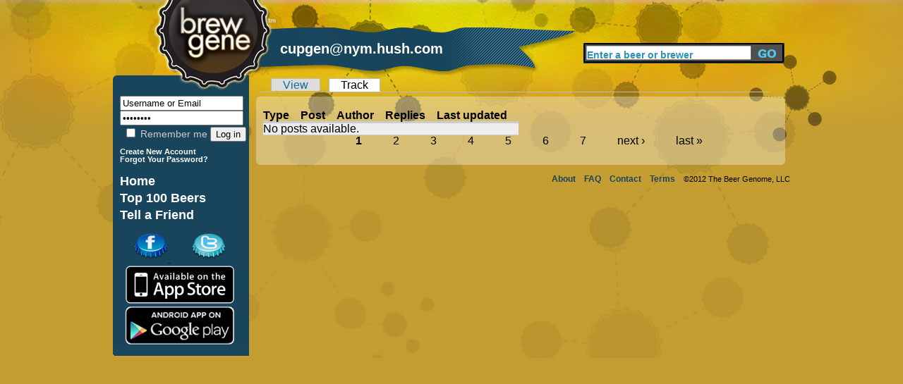

--- FILE ---
content_type: text/html; charset=utf-8
request_url: https://brewgene.com/users/cupgennymhushcom/track
body_size: 2781
content:
<!DOCTYPE html PUBLIC "-//W3C//DTD XHTML 1.0 Transitional//EN" "http://www.w3.org/TR/xhtml1/DTD/xhtml1-transitional.dtd">
<html xmlns="http://www.w3.org/1999/xhtml"
xmlns:og="http://opengraphprotocol.org/schema/">
<head>
<meta http-equiv="Content-Type" content="text/html; charset=utf-8" />
<meta http-equiv="Content-Type" content="text/html; charset=iso-8859-1" />
    <title>cupgen@nym.hush.com | BrewGene</title>
    <meta http-equiv="Content-Type" content="text/html; charset=utf-8" />
    <link type="text/css" rel="stylesheet" media="all" href="/modules/tracker/tracker.css?W" />
<link type="text/css" rel="stylesheet" media="all" href="/sites/default/files/css/css_1a6fbb4e53595978cd8b8bcd04992133.css" />
    <script type="text/javascript" src="/sites/default/files/js/js_59bbcb2e874496ed8d08227a9c1a8939.js"></script>
<script type="text/javascript">
<!--//--><![CDATA[//><!--
jQuery.extend(Drupal.settings, { "basePath": "/", "fivestar": { "titleUser": "Your rating: ", "titleAverage": "Average: ", "feedbackSavingVote": "Saving your vote...", "feedbackVoteSaved": "Your vote has been saved.", "feedbackDeletingVote": "Deleting your vote...", "feedbackVoteDeleted": "Your vote has been deleted." }, "thickbox": { "close": "Close", "next": "Next \x3e", "prev": "\x3c Prev", "esc_key": "or Esc Key", "next_close": "Next / Close on last", "image_count": "Image !current of !total" } });
//--><!]]>
</script>
    <script type="text/javascript" src="http://platform.twitter.com/widgets.js"></script>
<!--     <script type="text/javascript" src="/sites/all/themes/brew_gene/jquery-1.7.1.min.js"></script>  -->
    <script type="text/javascript">

	function clearText(thefield){
	if (thefield.defaultValue==thefield.value)
	thefield.value = ""
	}

</script>
    
  </head>
<body onLoad="initialize()" onunload="GUnload()"  class="sidebar-left">
<div id="content">
<div id="header">
   	<img src="/sites/all/themes/brew_gene/images/pixel.gif" alt="Brewgene" width="237" height="107" border="0" />
		<div class='page_title'><div class='vertical_align_wrapper'><div class='inner_vertical_align'><h1 id='page_title'>cupgen@nym.hush.com</h1></div></div></div>    	<!--<h3><a href="#">Find Your Beer Twin</a> / <a href="#">Rate Some Beers</a></h3>//-->
    
     <div id="header_search">
          <form action="/content/beer-finder#firstbeer"  accept-charset="UTF-8" method="post" id="search-theme-form">
			<input type='hidden' name='_submit_check' value='1'/>
	<div><div id="search" class="container-inline">
  <div class="form-item" id="edit-search-theme-form-1-wrapper">
 <label for="edit-search-theme-form-1">Search this site: </label>
 <input type="text" maxlength="40" name="searchkeywords" id="edit-search-theme-form-1" size="15" value="Enter a beer or brewer" title="Enter the terms you wish to search for." class="form-text" onfocus="clearText(this);" />
</div>
<input type="submit" name="op" id="edit-submit-3" value="Search"  class="form-submit" />

</div>

</div></form>


</div><!-- end search form //-->


    </div>
   
<div id="page">
<div id="nav">
<div id="left">
<br/>
<div id="leftside">
<div id="block-block-7" class="clear-block block block-block">


 <div class="content"><h1>
<form action="/drupal/?q=user&amp;destination=user%2F159076%2Ftrack" accept-charset="UTF-8" method="post" id="user-login-form">
	<input type="text" maxlength="60" name="name" id="edit-name" value="Username or Email" tabindex="1" class="form-text required login-form" onfocus="clearText(this);" />
	<input type="password" name="pass" id="edit-pass" value="Password" maxlength="128" tabindex="2" class="form-text required login-form" onfocus="clearText(this);" />
	<br/>
	<label class="option" for="edit-remember-me"><input type="checkbox" name="remember_me" id="edit-remember-me" value="1"   tabindex="3" class="form-checkbox" /> Remember me</label>
	<input type="hidden" name="form_id" id="edit-user-login" value="user_login"  />
	<input type="submit" name="op" id="edit-submit" value="Log in"  tabindex="4" class="form-submit" />
<br/>
</h1>
<h6>
<a href="/user/register" class="small">
	Create New Account
</a>
<br/>
<a href="/user/password" class="small">
	Forgot Your Password?
</a>
</form>
</h6></div></div>
<div id="block-block-9" class="clear-block block block-block">


 <div class="content"><h1>
<a href="/" class="nav">Home</a> <br />
<a href="/content/top-100-beers" class="nav">Top 100 Beers</a><br />
<a href="/invite" class="nav">Tell a Friend</a><br /></div></div>
<div id="block-block-11" class="clear-block block block-block">


 <div class="content"><a href='http://www.facebook.com/pages/BrewGene/168822863133250'>
	<img src='/sites/all/themes/brew_gene/images/facebook-cap.png' alt='Facebook' style='margin-left: 30px;' />
</a>
<a href='http://twitter.com/brewgene'>
	<img src='/sites/all/themes/brew_gene/images/twitter-cap.png' alt='Twitter' style='margin-left: 30px;' />
</a>
<br/>
<a href='http://itunes.apple.com/us/app/brewgene/id403047077?mt=8'>
	<img src='/sites/all/themes/brew_gene/images/App_Store_Badge.png' width='170px' alt='iPhone' style='margin-top: -5px; margin-bottom: -5px;' />
</a>
<br/>
<a href='https://market.android.com/details?id=com.brewgene'>
	<img src='/sites/all/themes/brew_gene/images/AndroidBadge.png' width='170px' alt='Android' style='margin-top: -5px; margin-bottom: -5px;' />
</a></div></div>

</div>
<!-- End of leftside-->
  

        </div>
<!-- End Left //-->
    <img src="/sites/all/themes/brew_gene/images/left-bottom-v2.png" alt="rounded bottom" width="193" height="14" align="left" />
    
    </div><!--end nav //-->
    
    <div id="center">
      <div class="words">
                  
		<div id="tabs-wrapper" class="clear-block">          
		<div id="h2title">
			<h1 class="with-tabs"></h1>		</div>
		  <!-- End of h2title-->
		<ul class="tabs primary">
<li ><a href="/users/cupgennymhushcom">View</a></li>
<li class="active" ><a href="/users/cupgennymhushcom/track" class="active">Track</a></li>
</ul>
</div>		
						          

		
		      <img src="/sites/all/themes/brew_gene/images/content-top-v2.png" alt="content top" width="750" height="10" />
      <div class="listing">
      					<div id="tracker"><table class="sticky-enabled">
 <thead><tr><th>Type</th><th>Post</th><th>Author</th><th>Replies</th><th>Last updated</th> </tr></thead>
<tbody>
 <tr class="odd"><td colspan="5">No posts available.</td> </tr>
</tbody>
</table>
<div class="item-list"><ul class="pager"><li class="pager-current first">1</li>
<li class="pager-item"><a href="/users/cupgennymhushcom/track?page=1" title="Go to page 2" class="active">2</a></li>
<li class="pager-item"><a href="/users/cupgennymhushcom/track?page=2" title="Go to page 3" class="active">3</a></li>
<li class="pager-item"><a href="/users/cupgennymhushcom/track?page=3" title="Go to page 4" class="active">4</a></li>
<li class="pager-item"><a href="/users/cupgennymhushcom/track?page=4" title="Go to page 5" class="active">5</a></li>
<li class="pager-item"><a href="/users/cupgennymhushcom/track?page=5" title="Go to page 6" class="active">6</a></li>
<li class="pager-item"><a href="/users/cupgennymhushcom/track?page=6" title="Go to page 7" class="active">7</a></li>
<li class="pager-next"><a href="/users/cupgennymhushcom/track?page=1" title="Go to next page" class="active">next ›</a></li>
<li class="pager-last last"><a href="/users/cupgennymhushcom/track?page=6" title="Go to last page" class="active">last »</a></li>
</ul></div></div>    </div> <!-- listing //-->
    <img src="/sites/all/themes/brew_gene/images/content-bottom-v2.png" alt="bottom" width="750" height="14" />    </div>
      <!-- words //-->
    
        
    </div><!-- center //-->
    
    <div id="footer"> <a href="/content/about-us">About</a>   <a href="/content/frequently-asked-questions">FAQ</a> <a href="/contact">Contact</a> <a href="/content/terms-use">Terms</a> &copy;2012 The Beer Genome, LLC</div>
        
</div><!-- page //-->
<hr class="clearfix" />
</div>
<!-- End of content-->

</body>
</html>
